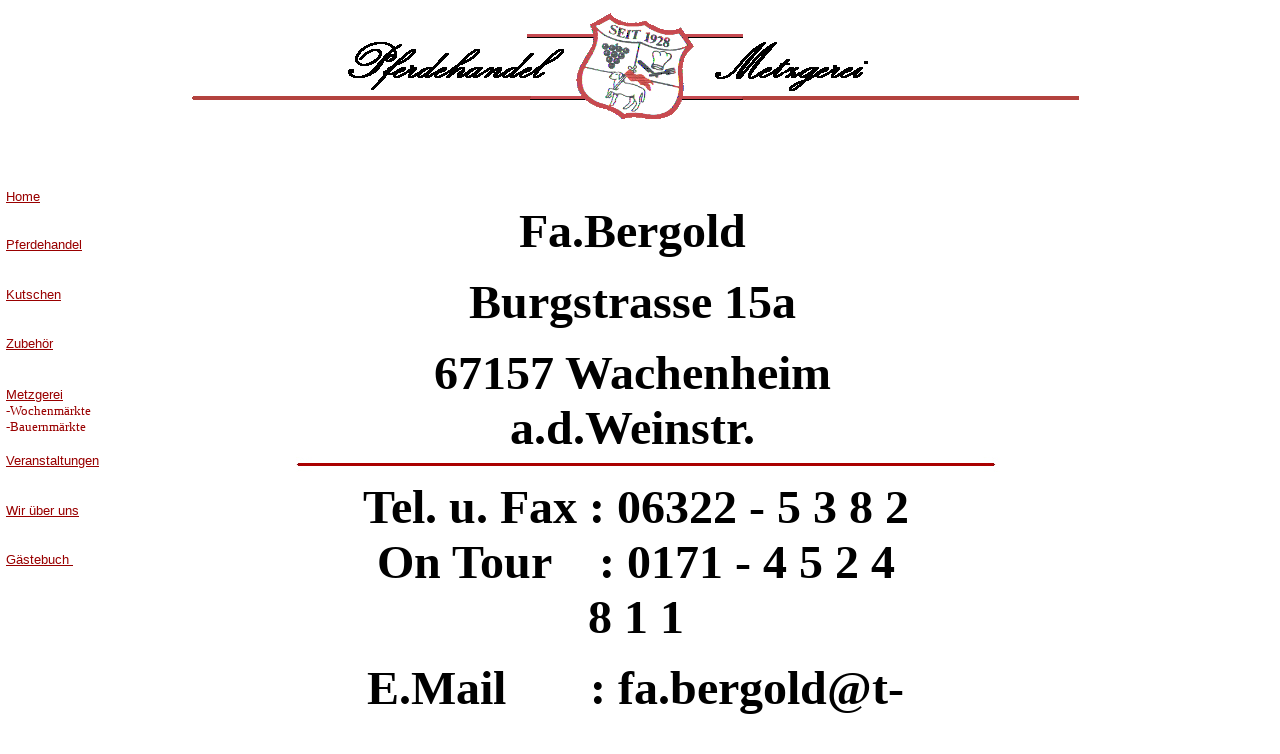

--- FILE ---
content_type: text/html
request_url: http://bergold-pferde.de/index.html
body_size: 7229
content:
<!DOCTYPE HTML PUBLIC "-//W3C//DTD HTML 4.0 Transitional//EN">
<HTML>
<HEAD>
<META HTTP-EQUIV="Content-Type" CONTENT="text/html; charset=ISO-8859-1">
<META NAME="Generator" CONTENT="NetObjects Fusion MX für Windows">
<TITLE>Home</TITLE>


</HEAD>
<BODY NOF="(MB=(DefaultMasterBorder, 143, 87, 200, 10), L=(HomeLayout, 1114, 800))" BGCOLOR="#FFFFFF" TEXT="#000000" LINK="#0033CC" VLINK="#990099" ALINK="#FF0000" TOPMARGIN=0 LEFTMARGIN=0 MARGINWIDTH=0 MARGINHEIGHT=0>
    <TABLE BORDER=0 CELLSPACING=0 CELLPADDING=0 WIDTH=1120 NOF=LY>
        <TR VALIGN=TOP ALIGN=LEFT>
            <TD WIDTH=132 HEIGHT=10><IMG SRC="./assets/images/autogen/clearpixel.gif" WIDTH=132 HEIGHT=1 BORDER=0></TD>
            <TD></TD>
        </TR>
        <TR VALIGN=TOP ALIGN=LEFT>
            <TD HEIGHT=118></TD>
            <TD ALIGN=CENTER VALIGN=MIDDLE WIDTH=988><IMG ID="Bild7" HEIGHT=118 WIDTH=988 SRC="./assets/images/kopf.gif" BORDER=0></TD>
        </TR>
    </TABLE>
    <TABLE CELLPADDING=0 CELLSPACING=0 BORDER=0 WIDTH=1004 NOF=LY>
        <TR VALIGN=TOP ALIGN=LEFT>
            <TD>
                <TABLE BORDER=0 CELLSPACING=0 CELLPADDING=0 WIDTH=157 NOF=LY>
                    <TR VALIGN=TOP ALIGN=LEFT>
                        <TD WIDTH=6 HEIGHT=61><IMG SRC="./assets/images/autogen/clearpixel.gif" WIDTH=6 HEIGHT=1 BORDER=0></TD>
                        <TD WIDTH=151><IMG SRC="./assets/images/autogen/clearpixel.gif" WIDTH=151 HEIGHT=1 BORDER=0></TD>
                    </TR>
                    <TR VALIGN=TOP ALIGN=LEFT>
                        <TD></TD>
                        <TD WIDTH=151>
                            <P><FONT SIZE="-1" FACE="Verdana,Tahoma,Arial,Helvetica,sans-serif"></FONT><A HREF="./index.html"><FONT COLOR="#990000" SIZE="-1" FACE="Verdana,Tahoma,Arial,Helvetica,sans-serif">Home</FONT></A></P>
                            <P><FONT SIZE="-1" FACE="Verdana,Tahoma,Arial,Helvetica,sans-serif"><BR></FONT><A HREF="./html/pferdehandel.html"><FONT COLOR="#990000" SIZE="-1" FACE="Verdana,Tahoma,Arial,Helvetica,sans-serif">Pferdehandel</FONT></A><FONT COLOR="#990000" FACE="@Arial Unicode MS,sans-serif"> <BR>&nbsp;</FONT></P>
                            <P><FONT SIZE="-1" FACE="Verdana,Tahoma,Arial,Helvetica,sans-serif"></FONT><A HREF="./html/kutschen.html"><FONT COLOR="#990000" SIZE="-1" FACE="Verdana,Tahoma,Arial,Helvetica,sans-serif">Kutschen<BR></FONT></A>&nbsp;</P>
                            <P><FONT SIZE="-1" FACE="Verdana,Tahoma,Arial,Helvetica,sans-serif"></FONT><A HREF="./html/zubehor.html"><FONT COLOR="#990000" SIZE="-1" FACE="Verdana,Tahoma,Arial,Helvetica,sans-serif">Zubehör</FONT></A><BR>&nbsp;</P>
                            <P><FONT SIZE="-1" FACE="Verdana,Tahoma,Arial,Helvetica,sans-serif"></FONT><A HREF="./html/metzgerei_.html"><FONT COLOR="#990000" SIZE="-1" FACE="Verdana,Tahoma,Arial,Helvetica,sans-serif">Metzgerei</FONT></A><FONT COLOR="#990000" FACE="@Arial Unicode MS,sans-serif"> <BR></FONT><FONT COLOR="#990000" SIZE="-1" FACE="@Arial Unicode MS,sans-serif">-Wochenmärkte<BR>-Bauernmärkte</FONT></P>
                            
                            <P><FONT SIZE="-1" FACE="Verdana,Tahoma,Arial,Helvetica,sans-serif"></FONT><A HREF="./html/veranstaltungen.html"><FONT COLOR="#990000" SIZE="-1" FACE="Verdana,Tahoma,Arial,Helvetica,sans-serif">Veranstaltungen</FONT></A><FONT COLOR="#990000" FACE="@Arial Unicode MS,sans-serif"> <BR>&nbsp;</FONT></P>
                            <P><FONT SIZE="-1" FACE="Verdana,Tahoma,Arial,Helvetica,sans-serif"></FONT><A HREF="./html/wir_uber_uns.html"><FONT COLOR="#990000" SIZE="-1" FACE="Verdana,Tahoma,Arial,Helvetica,sans-serif">Wir über uns<BR></FONT></A>&nbsp;</P>
                            <P><FONT SIZE="-1" FACE="Verdana,Tahoma,Arial,Helvetica,sans-serif"></FONT><A HREF="./html/gastebuch_.html"><FONT COLOR="#990000" SIZE="-1" FACE="Verdana,Tahoma,Arial,Helvetica,sans-serif">Gästebuch&nbsp; </FONT></A></P>
                        </TD>
                    </TR>
                </TABLE>
            </TD>
            <TD>
                <TABLE BORDER=0 CELLSPACING=0 CELLPADDING=0 WIDTH=847 NOF=LY>
                    <TR VALIGN=TOP ALIGN=LEFT>
                        <TD WIDTH=139 HEIGHT=75><IMG SRC="./assets/images/autogen/clearpixel.gif" WIDTH=139 HEIGHT=1 BORDER=0></TD>
                        <TD WIDTH=62><IMG SRC="./assets/images/autogen/clearpixel.gif" WIDTH=62 HEIGHT=1 BORDER=0></TD>
                        <TD WIDTH=1><IMG SRC="./assets/images/autogen/clearpixel.gif" WIDTH=1 HEIGHT=1 BORDER=0></TD>
                        <TD WIDTH=547><IMG SRC="./assets/images/autogen/clearpixel.gif" WIDTH=547 HEIGHT=1 BORDER=0></TD>
                        <TD WIDTH=6><IMG SRC="./assets/images/autogen/clearpixel.gif" WIDTH=6 HEIGHT=1 BORDER=0></TD>
                        <TD WIDTH=92><IMG SRC="./assets/images/autogen/clearpixel.gif" WIDTH=92 HEIGHT=1 BORDER=0></TD>
                    </TR>
                    <TR VALIGN=TOP ALIGN=LEFT>
                        <TD COLSPAN=2></TD>
                        <TD COLSPAN=2 WIDTH=548>
                            <P ALIGN=CENTER><FONT SIZE="-1" FACE="Verdana,Tahoma,Arial,Helvetica,sans-serif"></FONT><FONT SIZE="+4" FACE="Kunstler Script,cursive"><B>Fa.Bergold</B></FONT><B></B></P>
                            <P ALIGN=CENTER><FONT SIZE="-1" FACE="Verdana,Tahoma,Arial,Helvetica,sans-serif"></FONT><FONT SIZE="+4" FACE="Kunstler Script,cursive"><B>Burgstrasse 15a</B></FONT><B></B></P>
                            <P ALIGN=CENTER><FONT SIZE="-1" FACE="Verdana,Tahoma,Arial,Helvetica,sans-serif"></FONT><FONT SIZE="+4" FACE="Kunstler Script,cursive"><B>67157 Wachenheim a.d.Weinstr.</B></FONT><B></B></P>
                        </TD>
                        <TD COLSPAN=2></TD>
                    </TR>
                    <TR VALIGN=TOP ALIGN=LEFT>
                        <TD COLSPAN=6 HEIGHT=2></TD>
                    </TR>
                    <TR VALIGN=TOP ALIGN=LEFT>
                        <TD HEIGHT=15></TD>
                        <TD COLSPAN=5 ALIGN=CENTER VALIGN=MIDDLE WIDTH=708><IMG ID="Bild3" HEIGHT=15 WIDTH=708 SRC="./assets/images/Roter_strich.jpg" BORDER=0></TD>
                    </TR>
                    <TR VALIGN=TOP ALIGN=LEFT>
                        <TD COLSPAN=6 HEIGHT=7></TD>
                    </TR>
                    <TR VALIGN=TOP ALIGN=LEFT>
                        <TD COLSPAN=3></TD>
                        <TD COLSPAN=2 WIDTH=553>
                            <P ALIGN=CENTER><FONT SIZE="-1" FACE="Verdana,Tahoma,Arial,Helvetica,sans-serif"></FONT><FONT SIZE="+4" FACE="Kunstler Script,cursive"><B>Tel. u. Fax : 06322 - 5 3 8 2<BR>On Tour&nbsp; &nbsp;  : 0171 - 4 5 2 4 8 1 1</B></FONT><B></B></P>
                            <P ALIGN=CENTER><FONT SIZE="-1" FACE="Verdana,Tahoma,Arial,Helvetica,sans-serif"></FONT><FONT SIZE="+4" FACE="Kunstler Script,cursive"><B>E.Mail &nbsp; &nbsp; &nbsp; : fa.bergold@t-online.de</B></FONT><B></B></P>
                        </TD>
                        <TD></TD>
                    </TR>
                </TABLE>
            </TD>
        </TR>
    </TABLE>
</BODY>
</HTML>
 